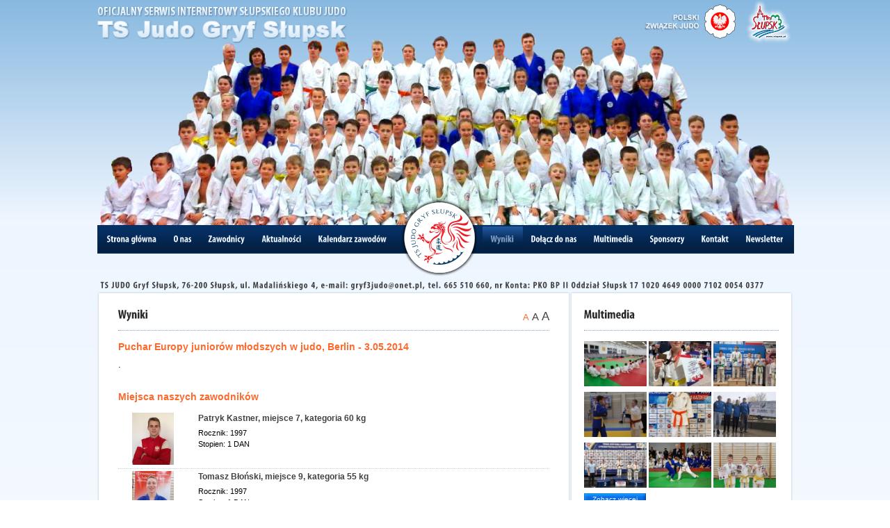

--- FILE ---
content_type: text/html; charset=UTF-8
request_url: http://judo.slupsk.eu/wyniki/szczegoly/a,127,puchar-europy-juniorow-mlodszych-w-judo.html
body_size: 3331
content:
<!DOCTYPE html PUBLIC "-//W3C//DTD XHTML 1.0 Transitional//EN" "http://www.w3.org/TR/xhtml1/DTD/xhtml1-transitional.dtd">
<html xmlns="http://www.w3.org/1999/xhtml" xml:lang="pl" lang="pl">
  <head>
    <base href="http://judo.slupsk.eu" />

    <meta http-equiv="Content-Type" content="text/html; charset=UTF-8" />
    <title>Wyniki naszych zawodników - Towarzystwo Sportowe JUDO Gryf Słupsk</title>

    <meta name="description" content="Strona judo" />
    <meta name="keywords" content="judo" />

<script type="text/javascript" src="http://judo.slupsk.eu/res/js/mootools-core-1.4.1-full-nocompat-yc.js"></script><script type="text/javascript" src="http://judo.slupsk.eu/res/js/mootools-more-1.4.0.1.js"></script><script type="text/javascript" src="http://judo.slupsk.eu/res/js/cerabox.min.js"></script><script type="text/javascript" src="http://judo.slupsk.eu/res/js/scripts.js"></script><script type="text/javascript" src="http://judo.slupsk.eu/res/js/swfobject.js"></script><script type="text/javascript" src="http://judo.slupsk.eu/res/js/text.js"></script><script type="text/javascript" src="http://judo.slupsk.eu/res/js/cufon.js"></script><script type="text/javascript" src="http://judo.slupsk.eu/res/js/Myriad_Pro_700.font.js"></script><link rel="stylesheet" type="text/css" href="http://judo.slupsk.eu/res/css/style.css?m=2" media="screen" /><link rel="stylesheet" type="text/css" href="http://judo.slupsk.eu/res/css/cerabox.css?m=2" media="screen" />
<!--[if lt IE 8]>
    <link rel="stylesheet" type="text/css" href="/res/css/style_ie.css" media="screen" />
<![endif]-->

</head>
<body class="top2014">
  <div id="background_sky">

  </div>

  <div id="container">
        <span id="sekcja"><a href="."><img src="res/gfx/v2_sekcja.png" alt=""/></a></span>
    <span id="logo_pzj"><a href="http://new.pzjudo.pl/"><img src="res/gfx/v2_logo_pzj.png" alt=""/></a></span>
    <span id="logo_slupsk"><a href="http://www.slupsk.pl/"><img src="res/gfx/v2_logo_slupsk.png" alt=""/></a></span>
        <div id="menu_top">
      <ul>
  <li   >
    <a href="/" class="text">
      <span class="anim">Strona główna</span>
      <span class="sub_anim">Strona główna</span>
    </a>
</li>
  <li  >
    <a href="/o_nas/" class="text">
      <span class="anim">O nas</span>
      <span class="sub_anim">O nas</span>
    </a>
  </li>
  <li  >
    <a href="/zawodnicy/" class="text">
      <span class="anim">Zawodnicy</span>
      <span class="sub_anim">Zawodnicy</span></a>
  </li>
  <li  >
    <a href="/aktualnosci/" class="text">
      <span class="anim">Aktualności</span>
      <span class="sub_anim">Aktualności</span></a>
  </li>
  <li  >
    <a href="/kalendarz/" class="text">
          <span class="anim">Kalendarz zawodów</span>
      <span class="sub_anim">Kalendarz zawodów</span></a>
  </li>
    <li>
    <a class="logo" href="/"><img src="res/gfx/v2_logo.png" alt=""/></a>
  </li>
    <li  class="selected"  >
    <a href="/wyniki/" class="text">
      <span class="anim">Wyniki</span>
      <span class="sub_anim">Wyniki</span></a>
  </li>
  <li  >
    <a href="/dolacz/" class="text">
    <span class="anim">Dołącz do nas</span>
      <span class="sub_anim">Dołącz do nas</span></a>
  </li>
  <li  >
    <a href="/multimedia/" class="text">
    <span class="anim">Multimedia</span>
      <span class="sub_anim">Multimedia</span></a>
  </li>
  <li  >
    <a href="/sponsorzy/" class="text">
    <span class="anim">Sponsorzy</span>
      <span class="sub_anim">Sponsorzy</span></a>
  </li>
  <li  >
    <a href="/kontakt/" class="text">
    <span class="anim">Kontakt</span>
      <span class="sub_anim">Kontakt</span></a>
  </li>
  <li  >
    <a href="/newsletter/" class="text">
    <span class="anim">Newsletter</span>
      <span class="sub_anim">Newsletter</span></a>
  </li>
</ul>
    </div>

    <div id="content">
      <div id="account"> TS JUDO Gryf Słupsk, 76-200 Słupsk, ul. Madalińskiego 4, e-mail: gryf3judo@onet.pl, tel. 665 510 660, nr Konta: PKO BP II Oddział Słupsk 17 1020 4649 0000 7102 0054 0377</div>
      <div id="pasek_top"></div>
<div id="content_box">
<div class="left">
    
<div class="article header">
          <h1 style="float:left">Wyniki</h1>
<div id="togglers" style="text-align:right; padding-top:15px;">
              <a href="#" class="small" title="Normalna">A</a> 
              <a href="#" class="medium" title="Średnia">A</a>
              <a href="#" class="big" title="Największa">A</a>
              </div>
<div style="clear:both"></div>  </div>
  <div id="event">
    <span class="result_city">Puchar Europy juniorów młodszych w judo, Berlin&nbsp;-&nbsp;3.05.2014</span>
    <div class="res_img">
      <div class="desc">
        <div id="textToResize">
          .
        </div>
      </div>
                        <div class="gallery_header players">Miejsca naszych zawodników</div>
            <ul id="member_list">
      <li id="_19">
      <a href="/zawodnicy/informacje/a,19,patryk-kastner.html">
        <span class="player_image">
                      <img src="/thumbs/news_players/20201006_123555.png" alt="" />
                  </span>
          <span class="member_title">
            Patryk Kastner, miejsce 7,  kategoria 60 kg           </span></a>
          Rocznik: 1997<br/>
          Stopien: 1 DAN<br/>
                    <div style="clear:both"></div>
    </li>
      <li id="_17">
      <a href="/zawodnicy/informacje/a,17,tomasz-blonski.html">
        <span class="player_image">
                      <img src="/thumbs/news_players/20170116_213351.jpg" alt="" />
                  </span>
          <span class="member_title">
            Tomasz Błoński, miejsce 9,  kategoria 55 kg           </span></a>
          Rocznik: 1997<br/>
          Stopien: 1 DAN<br/>
                    <div style="clear:both"></div>
    </li>
  </ul>

  <script type="text/javascript">
                var myAccord = new Fx.Accordion($$('a.trigger'), $$('div.text'),{
                display: -1,
                alwaysHide: true,
                    onActive:function(toggler){
                      toggler.set('html','Zwiń');
                    },
                    onBackground:function(toggler){
                      toggler.set('html','Rozwiń');
                    }
                });
        window.addEvent('domready', function() {
            $$('#member_list a.ceraBox').cerabox({
                animation: 'ease',
                loaderAtItem: true,
                //titleFormat: 'Obrazek {number} / {total} - {title}',
                fixedPosition: true
            });
        });
  </script>
            
    </div>
    <script type="text/javascript">
          new TextResizer('textToResize');
    </script>
    <div style="clear:both"></div> 
  </div>
  <div class="back_btn"><a href="/wyniki/" class="button">Do listy wyników</a></div>         

</div>
<div class="right">
    

<div class="article header">
<h1>Multimedia</h1>
</div>
<div id="multimedia_right">
<div class="image">
          <a href="/multimedia/galeria/a,791,mikolajkowy-turniej-sumo.html">
                  <img src="/thumbs/right_news/20251215_191926.jpg" alt="" />
</a>
</div>
<div class="image">
          <a href="/multimedia/galeria/a,790,to-my-gdanskie-lwy.html">
                  <img src="/thumbs/right_news/20251130_223406.jpg" alt="" />
</a>
</div>
<div class="image">
          <a href="/multimedia/galeria/a,789,34-turniej-judo-im-antoniego-reitera.html">
                  <img src="/thumbs/right_news/20251126_212441.jpg" alt="" />
</a>
</div>
<div class="image">
          <a href="/multimedia/galeria/a,788,turniej-mlodych-judokow-w-holdzie-dla-niepodleglej.html">
                  <img src="/thumbs/right_news/20251117_210144.jpg" alt="" />
</a>
</div>
<div class="image">
          <a href="/multimedia/galeria/a,787,memorial-jigoro-kano.html">
                  <img src="/thumbs/right_news/20251114_213839.jpg" alt="" />
</a>
</div>
<div class="image">
          <a href="/multimedia/galeria/a,786,mistrzostwa-polski-mlodzikow-w-lublinie.html">
                  <img src="/thumbs/right_news/20251027_204532.jpg" alt="" />
</a>
</div>
<div class="image">
          <a href="/multimedia/galeria/a,785,turniej-dzieci-i-mlodzikow-o-puchar-prezydenta-miasta-wloclawka.html">
                  <img src="/thumbs/right_news/20251021_124906.jpg" alt="" />
</a>
</div>
<div class="image">
          <a href="/multimedia/galeria/a,784,miedzynarodowy-turniej-pomerania-judo-cup.html">
                  <img src="/thumbs/right_news/20251008_124859.jpg" alt="" />
</a>
</div>
<div class="image">
          <a href="/multimedia/galeria/a,783,xv-zukovia-judo-cup.html">
                  <img src="/thumbs/right_news/20250930_150613.jpg" alt="" />
</a>
</div>
</div>
<div style="clear:both"></div>
<a class="button" href="/multimedia">Zobacz więcej</a>

</div>
<div style="clear:both"></div>
</div>
<div id="pasek_bottom"></div>
    </div>
    <div id="footer">
      <div id="sponsors">
  <ul>
    <li class="partners">Nasi partnerzy:</li>
          <li><a href="http://www.slupsk.pl"><img src="/thumbs/sponsorzy/20180124_222434.png" alt="" /></a></li>
          <li><a href=""><img src="/thumbs/sponsorzy/20240701_110724.jpg" alt="" /></a></li>
          <li><a href="http://urzad.pomorskie.eu/pl"><img src="/thumbs/sponsorzy/20180124_222621.png" alt="" /></a></li>
          <li><a href="http://www.sosir.slupsk.pl/pl"><img src="/thumbs/sponsorzy/20180124_224259.jpg" alt="" /></a></li>
          <li><a href="http://rwscetus.com/"><img src="/thumbs/sponsorzy/20180124_222744.png" alt="" /></a></li>
          <li><a href="http://www.seritext.com.pl/"><img src="/thumbs/sponsorzy/20180124_221949.jpg" alt="" /></a></li>
          <li><a href="http://www.turystycznapolska.pl"><img src="/thumbs/sponsorzy/20180124_223055.jpg" alt="" /></a></li>
          <li><a href="http://www.radio.koszalin.pl/"><img src="/thumbs/sponsorzy/20180124_223209.jpg" alt="" /></a></li>
          <li><a href="http://www.dolinacharlotty.pl"><img src="/thumbs/sponsorzy/20180124_223315.png" alt="" /></a></li>
          <li><a href=""><img src="/thumbs/sponsorzy/20240410_222631.png" alt="" /></a></li>
          <li><a href="http://www.powiat.slupsk.pl"><img src="/thumbs/sponsorzy/20180124_223443.jpg" alt="" /></a></li>
          <li><a href="http://www.kobylnica.pl"><img src="/thumbs/sponsorzy/20180124_223643.png" alt="" /></a></li>
          <li><a href="http://www.GP24.pl"><img src="/thumbs/sponsorzy/20180124_223854.jpg" alt="" /></a></li>
          <li><a href="http://www.kanal6.pl"><img src="/thumbs/sponsorzy/20180124_224015.jpg" alt="" /></a></li>
          <li><a href="http://www.inventor.com.pl/"><img src="/thumbs/sponsorzy/20131015_112135.gif" alt="" /></a></li>
          <li><a href="http://www.kodokan.org/"><img src="/thumbs/sponsorzy/20220630_204458.jpg" alt="" /></a></li>
          <li><a href="http://ecslupsk.pl"><img src="/thumbs/sponsorzy/20180124_224629.jpg" alt="" /></a></li>
          <li><a href="http://www.pnwm.org/"><img src="/thumbs/sponsorzy/20180124_224834.png" alt="" /></a></li>
          <li><a href="http://www.lososustka.com.pl/"><img src="/thumbs/sponsorzy/20180410_011319.jpg" alt="" /></a></li>
          <li><a href=""><img src="/thumbs/sponsorzy/20240410_222343.png" alt="" /></a></li>
      </ul>
  <div style="clear:both"></div>
</div>
      <div id="belt">
        <div id="copy">Copyright &copy; 2011 Sekcja Judo Klubu TS JUDO Gryf Słupsk</div>
      </div>
      <div id="menu_bottom">
        <ul>
  <li  ><a href="/">Strona główna</a>&nbsp;|&nbsp;</li>
  <li  ><a href="/o_nas/">O nas</a>&nbsp;|&nbsp;</li>
  <li  ><a href="/zawodnicy/">Zawodnicy</a>&nbsp;|&nbsp;</li>
  <li  ><a href="/aktualnosci/">Aktualności</a>&nbsp;|&nbsp;</li>
  <li  ><a href="/kalendarz/">Kalendarz zawodów</a>&nbsp;|&nbsp;</li>
     <li  class="selected"  ><a href="/wyniki/">Wyniki</a>&nbsp;|&nbsp;</li>
  <li  ><a href="/dolacz/">Dołącz do nas</a>&nbsp;|&nbsp;</li>
  <li  ><a href="/multimedia/">Multimedia</a>&nbsp;|&nbsp;</li>
  <li  ><a href="/sponsorzy/">Sponsorzy</a>&nbsp;|&nbsp;</li>
  <li  ><a href="/kontakt/">Kontakt</a>&nbsp;|&nbsp;</li>
  <li  ><a href="/newsletter/">Newsletter</a></li>
</ul>
      </div>    
    </div>  
  </div>
  
    <script type="text/javascript">
Cufon.replace('div#menu_top');    
Cufon.replace('div#sponsors li.partners');
Cufon.replace('div#account');
Cufon.replace('h1');
Cufon.replace('h3');
Cufon.now();
    </script>
  

<script type="text/javascript">
  var _gaq = _gaq || [];
  _gaq.push(['_setAccount', 'UA-27344312-1']);
  _gaq.push(['_trackPageview']);
  (function() {
    var ga = document.createElement('script'); ga.type = 'text/javascript'; ga.async = true;
    ga.src = ('https:' == document.location.protocol ? 'https://ssl' : 'http://www') + '.google-analytics.com/ga.js';
    var s = document.getElementsByTagName('script')[0]; s.parentNode.insertBefore(ga, s);
  })();
</script>
</body>
</html>


--- FILE ---
content_type: application/javascript
request_url: http://judo.slupsk.eu/res/js/cerabox.min.js
body_size: 6216
content:
/**
 * @package		CeraBox
 *
 * @author 		Sven
 * @since 		13-01-2011
 * @version 	1.3.3
 *
 * This package requires
 * - MooTools 1.4 >
 * - MooTools More Assets
 *
 * @license The MIT License
 *
 * Copyright (c) 2011-2012 Ceramedia, <http://ceramedia.net/>
 *
 * Permission is hereby granted, free of charge, to any person obtaining a copy
 * of this software and associated documentation files (the "Software"), to deal
 * in the Software without restriction, including without limitation the rights
 * to use, copy, modify, merge, publish, distribute, sublicense, and/or sell
 * copies of the Software, and to permit persons to whom the Software is
 * furnished to do so, subject to the following conditions:
 *
 * The above copyright notice and this permission notice shall be included in
 * all copies or substantial portions of the Software.
 *
 * THE SOFTWARE IS PROVIDED "AS IS", WITHOUT WARRANTY OF ANY KIND, EXPRESS OR
 * IMPLIED, INCLUDING BUT NOT LIMITED TO THE WARRANTIES OF MERCHANTABILITY,
 * FITNESS FOR A PARTICULAR PURPOSE AND NONINFRINGEMENT. IN NO EVENT SHALL THE
 * AUTHORS OR COPYRIGHT HOLDERS BE LIABLE FOR ANY CLAIM, DAMAGES OR OTHER
 * LIABILITY, WHETHER IN AN ACTION OF CONTRACT, TORT OR OTHERWISE, ARISING FROM,
 * OUT OF OR IN CONNECTION WITH THE SOFTWARE OR THE USE OR OTHER DEALINGS IN
 * THE SOFTWARE.
 */
var CeraBox=CeraBox||new Class({version:"1.3.3",Implements:[Options],boxWindow:null,collection:[],currentItem:0,options:{ajax:null,group:true,width:null,height:null,displayTitle:true,fullSize:false,displayOverlay:true,clickToClose:false,loaderAtItem:false,animation:"fade",errorLoadingMessage:"The requested content cannot be loaded or might not be supported. Please try again later.",titleFormat:"Item {number} / {total} {title}",addContentProtectionLayer:false,mobileView:Browser.Platform.ios||Browser.Platform.android||Browser.Platform.webos,fixedPosition:false,clickToCloseOverlay:true,events:{onOpen:function(a,b){},onChange:function(a,b){},onClose:function(a,b){},onAnimationEnd:function(a,b){}}},initialize:function(b,a){this.boxWindow=CeraBoxWindow;b=$$(b);if(a&&typeOf(a.group)!="null"&&a.group===false&&b.length>1){b.each(function(c){c.store("cerabox",new CeraBox(c,a))})}this.setOptions(a);b.each(function(e,c){this.collection[c]=e;var d=e.dataset?(typeOf(e.dataset.type)=="string"&&e.dataset.type.trim()!=""?e.dataset.type.trim():null):(e.get("data-type")&&e.get("data-type").trim()!=""?e.get("data-type").trim():null);if((null!==this.options.ajax&&d===null)||d=="ajax"){e.addEvent("click",function(f){if(this._itemClick(f)){this.currentItem=c;this.showAjax();return true}return false}.bind(this))}else{if((e.get("href").test(/^#/i)&&d===null)||d=="inline"){e.addEvent("click",function(f){if(this._itemClick(f)){this.currentItem=c;this.showInline();return true}return false}.bind(this))}else{if((e.get("href").test(/\.(jpg|jpeg|png|gif|bmp)(.*)?$/i)&&d===null)||d=="image"){e.addEvent("click",function(f){if(this._itemClick(f)){this.currentItem=c;this.showImage();return true}return false}.bind(this))}else{if((e.get("href").test(/\.(swf)(.*)?$/i)&&d===null)||d=="swf"){e.addEvent("click",function(f){if(this._itemClick(f)){this.currentItem=c;this.showSwf();return true}return false}.bind(this))}else{if(d!==null&&d!="iframe"){throw"Unknown type in dataset: "+d}e.addEvent("click",function(f){if(this._itemClick(f)){this.currentItem=c;this.showIframe();return true}return false}.bind(this))}}}}}.bind(this))},showAjax:function(){var ceraBox=this,currentItem=ceraBox.collection[ceraBox.currentItem],requestEr=new Request.HTML({url:currentItem.get("href"),method:ceraBox.options.ajax.method?ceraBox.options.ajax.method:"post",data:ceraBox.options.ajax.data?ceraBox.options.ajax.data:"",evalScripts:ceraBox.options.ajax.evalScripts?ceraBox.options.ajax.evalScripts:false,onSuccess:function(responseTree,responseElements,responseHTML,responseJavaScript){if(false===ceraBox.boxWindow.getBusy()){return}var assets=[];Array.each(responseElements,function(ele){if(ele.get("tag")=="img"&&ele.get("src")){assets.append([ele.get("src")])}});var assetsLoaded=function(){var ajaxEle=ceraBox.boxWindow.preLoadElement(responseTree);ajaxEle.setStyle("width",ceraBox.options.width?ceraBox.options.width:ajaxEle.getScrollSize().x+"px");ajaxEle.setStyle("height",ceraBox.options.height?ceraBox.options.height:ajaxEle.getScrollSize().y+"px");var dimension=ceraBox.boxWindow.getSizeElement(ajaxEle);ajaxEle=ajaxEle.get("html");ceraBox.boxWindow.onLoad(dimension.width,dimension.height).addEvent("complete",function(){this.removeEvents("complete");if(false===ceraBox.boxWindow.getBusy()){return}if(false!==ceraBox.options.displayTitle){ceraBox.boxWindow.displayTitle((currentItem.get("title")?currentItem.get("title"):""),ceraBox.currentItem+1,ceraBox.collection.length)}ceraBox.boxWindow.setContent(new Element("div",{html:ajaxEle})).openWindow();(function(){eval(responseJavaScript)}).call(ceraBox)})};if(assets.length){Asset.images(assets,{onComplete:assetsLoaded})}else{assetsLoaded()}},onerror:ceraBox._timedOut.bind(ceraBox),onTimeout:ceraBox._timedOut.bind(ceraBox),onFailure:ceraBox._timedOut.bind(ceraBox),onException:ceraBox._timedOut.bind(ceraBox)}).send()},showInline:function(){var c=this,b=c.collection[c.currentItem],e=(b.get("href").test(/^#\$/i)&&typeOf(window[b.get("href").replace(/^#\$/i,"")])!="null")?((typeOf(window[b.get("href").replace(/^#\$/i,"")])!="element")?new Element("div",{html:window[b.get("href").replace(/^#\$/i,"")]}):window[b.get("href").replace(/^#\$/i,"")]):(document.id(document.body).getElement(b.get("href"))?document.id(document.body).getElement(b.get("href")).clone():null);if(null!==e){var d=[];Array.each(e.getElements("img"),function(f){if(f.get("src")){d.append([f.get("src")])}});var a=function(){var f=c.boxWindow.preLoadElement(e.clone());f.setStyle("width",c.options.width?c.options.width:f.getScrollSize().x+"px");f.setStyle("height",c.options.height?c.options.height:f.getSize().y+"px");var g=c.boxWindow.getSizeElement(f);c.boxWindow.onLoad(g.width,g.height).addEvent("complete",function(){this.removeEvents("complete");if(false===c.boxWindow.getBusy()){return}if(false!==c.options.displayTitle){c.boxWindow.displayTitle((b.get("title")?b.get("title"):""),c.currentItem+1,c.collection.length)}c.boxWindow.setContent(e).openWindow()})};if(d.length){Asset.images(d,{onComplete:a})}else{a()}}else{c._timedOut()}},showImage:function(){var b=this,a=b.collection[b.currentItem],c=new Asset.image(a.get("href"),{"class":"image",onload:function(){if(false===b.boxWindow.getBusy()){return}this.set("width",b.options.width?b.options.width:this.get("width"));this.set("height",b.options.height?b.options.height:this.get("height"));var d=b.boxWindow.getSizeElement(this);b.boxWindow.onLoad(d.width,d.height).addEvent("complete",function(){this.removeEvents("complete");if(false===b.boxWindow.getBusy()){return}if(false!==b.options.displayTitle){b.boxWindow.displayTitle((a.get("title")?a.get("title"):""),b.currentItem+1,b.collection.length)}b.boxWindow.setContent(c).openWindow()})},onerror:b._timedOut.bind(b)})},showSwf:function(){if(Browser.Plugins.Flash.version==0){this._timedOut();return}var c=this,b=c.collection[c.currentItem],d={width:c.options.width?c.options.width:500,height:c.options.height?c.options.height:400},a=new Swiff(b.get("href"),{width:d.width,height:d.height,params:{wMode:"opaque"}});c.boxWindow.onLoad(d.width,d.height).addEvent("complete",function(){this.removeEvents("complete");if(false===c.boxWindow.getBusy()){return}if(false!==c.options.displayTitle){c.boxWindow.displayTitle((b.get("title")?b.get("title"):""),c.currentItem+1,c.collection.length)}c.boxWindow.setContent(a).openWindow()})},showIframe:function(){this.boxWindow.setTimeOuter(this._timedOut.delay(10000,this));var c=this,b=c.collection[c.currentItem],a=new IFrame({src:b.get("href"),"class":"iframe",styles:{width:1,height:1,border:"0px"},events:{load:function(){if(false===c.boxWindow.getBusy()&&!c.boxWindow.getWindowOpen()){return}this.setStyles({width:c.options.width?c.options.width:"1px",height:c.options.height?c.options.height:"1px",border:0});var d=c.boxWindow.getSizeElement(this);c.boxWindow.onLoad(d.width,d.height).addEvent("complete",function(){this.removeEvents("complete");if(false===c.boxWindow.getBusy()&&!c.boxWindow.getWindowOpen()){return}c.boxWindow.openWindow()})}}});a.set("border",0);a.set("frameborder",0);this.boxWindow.setContent(a)},_timedOut:function(){var b=this,a=new Element("span",{"class":"cerabox-error",html:b.options.errorLoadingMessage});var d=b.boxWindow.preLoadElement(a.clone());d.setStyles({width:"270px",height:d.getSize().y+"px"});if(this.options.mobileView){a.setStyles({position:"absolute",top:"50%","margin-top":-Math.round(d.getSize().y/2)+"px"})}var c=b.boxWindow.getSizeElement(d,true);b.boxWindow.onLoad(c.width,c.height).addEvent("complete",function(){this.removeEvents("complete");if(false===b.boxWindow.getBusy()){return}b.boxWindow.hideTitle();b.boxWindow.setContent(a).openWindow()})},_itemClick:function(a){if(a){a.preventDefault()}if(this.boxWindow.getBusy()){return false}this.boxWindow.loading(this);return true},_log:function(a,c){try{console.log(a)}catch(b){if(c){alert(a)}}}});var CeraBoxWindow=(function(j){var x=false,z=false,C=null,u=null,l=false,k=null,A={x:0,y:0},t=null,E={x:null,y:null},q={x:null,y:null},w={x:0,y:0},p=null;var e=new Class({initialize:function(){j.addEvent("domready",function(){m();this.updateWindow();document.id("cerabox-loading").addEvent("click",function(F){F.stop();this.close(true)}.bind(this));document.addEvent("keyup",function(F){if(F.key=="esc"){this.close()}if(F.target.get("tag")=="input"||F.target.get("tag")=="select"||F.target.get("tag")=="textarea"){return}if(F.key=="left"){p.getElement(".cerabox-left").fireEvent("click",F)}if(F.key=="right"){p.getElement(".cerabox-right").fireEvent("click",F)}}.bind(this));p.addEvent("touchstart",c);p.addEvent("touchmove",s);p.addEvent("touchend",h);p.addEvent("touchcancel",i);document.id("cerabox-loading").addEvent("touchmove",function(F){F.stop()})}.bind(this));j.addEvent("resize",this.updateWindow.bind(this));j.addEvent("scroll",this.updateWindow.bind(this,"scroll"));j.addEvent("orientationchange",this.updateWindow.bind(this))},updateWindow:function(F){this.setViewport();if(!l||null===k||x||(F=="scroll"&&!k.options.mobileView)){return}x=true;if(false!==k.options.displayOverlay||k.options.mobileView){f()}r().addEvent("complete",function(){this.removeEvents("complete");o();x=false})},close:function(F){if((x&&!F)||z||!k){return}x=!F;clearInterval(u);clearInterval(C);clearInterval(t);document.id("cerabox-loading").setStyle("display","none");if(k.options.mobileView){document.id("cerabox-background").setStyles({display:"none",width:0,height:0,opacity:0});p.setStyles({display:"none"});p.getElement(".cerabox-content").empty().setStyle("opacity",0);p.getElement(".cerabox-left").removeEvents("click").setStyle("display","none");p.getElement(".cerabox-right").removeEvents("click").setStyle("display","none");this.hideTitle();if(l){k.options.events.onClose.call(k,k.collection[k.currentItem],k.collection)}k=null;l=false;x=false}else{p.set("tween",{duration:50}).tween("opacity",0).get("tween").addEvent("complete",function(){this.removeEvents("complete");document.id("cerabox-background").set("tween",{duration:50,link:"chain"}).tween("opacity",0).tween("display","none").get("tween").addEvent("chainComplete",function(){this.removeEvents("chainComplete");p.setStyles({display:"none"});p.getElement(".cerabox-content").empty().setStyle("opacity",0);p.getElement(".cerabox-left").removeEvents("click").setStyle("display","none");p.getElement(".cerabox-right").removeEvents("click").setStyle("display","none");b.hideTitle();if(l){k.options.events.onClose.call(k,k.collection[k.currentItem],k.collection)}k=null;l=false;x=false})})}},setContent:function(F){p.getElement(".cerabox-content").empty().adopt(F);return this},loading:function(F){if(!instanceOf(F,CeraBox)){throw"Instance should be an instance of CeraBox"}this.setViewport();k=F;x=true;p.getElement(".cerabox-content-protection").setStyle("display","none");if(true===k.options.addContentProtectionLayer){p.getElement(".cerabox-content-protection").setStyle("display","block")}p.setStyle("cursor","auto").removeEvents("click");if(true===k.options.clickToClose){p.setStyle("cursor","pointer").addEvent("click",function(G){G.stop();this.close()}.bind(this))}clearInterval(u);clearInterval(C);document.id("cerabox-loading").setStyle("display","none");C=a.delay(200);p.removeClass("mobile");if(k.options.mobileView){p.addClass("mobile")}return this},preLoadElement:function(F){p.setStyle("display","block");return p.getElement("#cerabox-ajaxPreLoader").empty().adopt(F)},onLoad:function(G,F){z=true;clearInterval(u);clearInterval(C);if(false!==k.options.displayOverlay||k.options.mobileView){f()}p.getElement("#cerabox-ajaxPreLoader").empty().setStyles({width:"auto",height:"auto"});A={x:G,y:F};return p.getElement(".cerabox-content").set("tween",{duration:k.options.mobileView?0:300}).tween("opacity",(l&&p.getElement(".cerabox-content iframe")?1:0)).get("tween")},openWindow:function(H,F){document.id("cerabox-loading").setStyle("display","none");H=A.x=H||A.x;F=A.y=F||A.y;var G=k.collection[k.currentItem];o();if(l){r(H,F);if(k.options.mobileView){p.getElement(".cerabox-content").setStyle("opacity",1);z=false;x=false;d();k.options.events.onChange.call(k,G,k.collection)}else{p.getElement(".cerabox-content").set("tween",{duration:p.getElement(".cerabox-content iframe")?0:200}).tween("opacity",1).get("tween").addEvent("complete",function(){this.removeEvents("complete");z=false;x=false;d();k.options.events.onChange.call(k,G,k.collection)})}return}if(!k.options.mobileView){p.getElement(".cerabox-content").setStyle("opacity",1)}k.options.events.onOpen.call(k,G,k.collection);r(H,F).addEvent("complete",function(){this.removeEvents("complete");if(k.options.mobileView){p.getElement(".cerabox-content").setStyle("opacity",1)}z=false;x=false;d();k.options.events.onAnimationEnd.call(k,G,k.collection)});G.blur();l=true},displayTitle:function(H,G,F){if(F>1){H=k.options.titleFormat.substitute({number:G,total:F,title:H})}if(H){p.getElement(".cerabox-title span").setStyle("display","block").set("text",H)}else{p.getElement(".cerabox-title span").setStyle("display","block")}return this},hideTitle:function(){p.getElement(".cerabox-title span").setStyle("display","none");return this},setViewport:function(){w={x:(j.innerWidth?j.innerWidth:j.getSize().x),y:(j.innerHeight?j.innerHeight:j.getSize().y)};return this},getViewport:function(){return w},getCurrentInstance:function(){return k},getBusy:function(){return x},getWindowOpen:function(){return l},setTimeOuter:function(F){u=F;return this},getSizeElement:function(G,H){var F=0,K=0;if(G.get("tag")=="iframe"){p.setStyle("display","block");try{F=(G.get("width")?n(G.get("width"),"x"):(G.getStyle("width").toInt()>1?n(G.getStyle("width"),"x"):(G.contentWindow.document.getScrollSize().x?G.contentWindow.document.getScrollSize().x:w.x*0.75)))}catch(J){F=w.x*0.75}try{K=(G.get("height")?n(G.get("height"),"y"):(G.getStyle("height").toInt()>1?n(G.getStyle("height"),"y"):(G.contentWindow.document.getScrollSize().y?G.contentWindow.document.getScrollSize().y:w.y*0.75)))}catch(J){K=w.y*0.75}if(Browser.ie){K=K+20}if(!H&&false===k.options.fullSize){if((w.y-100)<K){F=F+(Browser.Platform.mac?15:17)}return{width:(w.x-50)<F?(w.x-50):F,height:(w.y-100)<K?(w.y-100):K}}else{return{width:F,height:K}}}F=(G.get("width")?n(G.get("width"),"x"):(G.getStyle("width")&&G.getStyle("width")!="auto"?n(G.getStyle("width"),"x"):w.x-50));K=(G.get("height")?n(G.get("height"),"y"):(G.getStyle("height")&&G.getStyle("height")!="auto"?n(G.getStyle("height"),"y"):w.y-100));if(!H&&false===k.options.fullSize){var I=Math.min(Math.min(w.x-50,F)/F,Math.min(w.y-100,K)/K);return{width:Math.round(I*F),height:Math.round(I*K)}}else{return{width:F,height:K}}}}),b=new e();function d(){p.getElement(".cerabox-left").removeEvents("click").setStyle("display","none");p.getElement(".cerabox-right").removeEvents("click").setStyle("display","none");if(k.collection[k.currentItem-1]){p.getElement(".cerabox-left").setStyle("display","block").addEvent("click",function(F){F.stopPropagation();if(!x){this.setStyle("display","none").removeEvents("click");k.collection[k.currentItem-1].fireEvent("click",F)}})}if(k.collection[k.currentItem+1]){p.getElement(".cerabox-right").setStyle("display","block").addEvent("click",function(F){F.stopPropagation();if(!x){this.setStyle("display","none").removeEvents("click");k.collection[k.currentItem+1].fireEvent("click",F)}})}}function r(G,O){G=G||A.x;O=O||A.y;if(!k.options.displayTitle||p.getElement(".cerabox-content iframe")){b.hideTitle()}if(k.options.mobileView){document.id(document.body).setStyle("overflow","hidden");var L=Math.abs(j.orientation)==90,F=L?screen.height:screen.width,K,M,J,I;if(p.getElement(".cerabox-content iframe")){K=w.x,M=w.y,J=(M<(O*K/G)?M/O:K/G),I=1;p.getElements(".cerabox-close, .cerabox-left, .cerabox-right, .cerabox-title").setStyles({"-webkit-transform":"scale("+(w.x/F)+")",transform:"scale("+(w.x/F)+")"})}else{if(!p.getElement(".cerabox-content img")){G=Math.round(w.x*(F/w.x));O=Math.round(w.y*(F/w.x))}K=Math.round(w.x*(F/w.x)),M=Math.round(w.y*(F/w.x)),J=(M<(O*K/G)?M/O:K/G),I=(w.x/F);p.getElements(".cerabox-close, .cerabox-left, .cerabox-right, .cerabox-title").setStyles({"-webkit-transform":"scale(1)",transform:"scale(1)"})}p.setStyles({position:"absolute",display:"block",width:K+"px",height:M+"px",opacity:1,left:document.id(document.body).getScroll().x,right:0,top:document.id(document.body).getScroll().y,bottom:0,margin:0,"-webkit-transform":"scale("+(I)+")",transform:"scale("+(I)+")"});p.getElement(".cerabox-content").setStyles({width:Math.round(G*J),height:Math.round(O*J),left:((K-Math.round(G*J))/2),top:((M-Math.round(O*J))/2)});if(p.getElement(".cerabox-content iframe")){p.getElement(".cerabox-content iframe").setStyles({width:Math.round(G*J),height:Math.round(O*J)})}return p.set("tween",{duration:0}).tween("opacity",1).get("tween")}else{if(p.getElement(".cerabox-content iframe")){p.getElement(".cerabox-content iframe").setStyles({width:G,height:O})}var H={display:"block",width:G,height:O,opacity:1,"-webkit-transform":"scale(1)",transform:"scale(1)"};p.setStyles({position:(k.options.fixedPosition?"fixed":"absolute"),top:Math.round((w.y/2))+"px",left:Math.round((w.x/2))+"px",right:"auto",bottom:"auto"});if(w.x>G+60){H["margin-left"]=Math.round((-G/2)+(!k.options.fixedPosition?document.id(document.body).getScroll().x:0))+"px"}else{H["margin-left"]=Math.round(((w.x/2)-G-40)+(!k.options.fixedPosition?document.id(document.body).getScroll().x:0))+"px"}if(w.y>O+40){H["margin-top"]=Math.round((-O/2)+(!k.options.fixedPosition?document.id(document.body).getScroll().y:0))+"px"}else{H["margin-top"]=Math.round((-w.y/2+20)+(!k.options.fixedPosition?document.id(document.body).getScroll().y:0))+"px"}p.getElement(".cerabox-content").setStyles({width:"100%",height:"100%",left:0,top:0});if(!l){switch(k.options.animation){case"ease":var N=k.collection[k.currentItem];Object.append(H,{top:p.getStyle("top"),left:p.getStyle("left")});return p.setStyles({display:"block",left:(N.getPosition().x-(k.options.fixedPosition?document.id(document.body).getScroll().x:0))+"px",top:(N.getPosition().y-(k.options.fixedPosition?document.id(document.body).getScroll().y:0))+"px",width:N.getSize().x+"px",height:N.getSize().y+"px",margin:0,opacity:0}).set("morph",{duration:200}).morph(H).get("morph");break;case"fade":default:Object.append(H,{opacity:0});return p.setStyles(H).set("tween",{duration:200}).tween("opacity",1).get("tween");break}}else{return p.set("morph",{duration:150}).morph(H).get("morph")}}}function f(){var F={display:"block",opacity:k.options.mobileView?1:0.5,top:0,left:0,height:"100%",width:"100%",position:"fixed"};if(k.options.mobileView){Object.merge(F,{top:0,left:0,width:(document.id(document.body).getScrollSize().x)+"px",height:(document.id(document.body).getScrollSize().y)+"px",position:"absolute"})}document.id("cerabox-background").setStyles(F)}function a(){var G={position:"fixed",display:"block",top:"50%",left:"50%","margin-top":"-20px","margin-left":"-20px","-webkit-transform":"scale(1)",transform:"scale(1)"};if(true===k.options.loaderAtItem&&!l){var F=k.collection[k.currentItem];Object.append(G,{position:"absolute",top:Math.round(((F.getSize().y/2)-(document.id("cerabox-loading").getStyle("height").toInt()/2))+F.getPosition().y)+"px",left:Math.round(((F.getSize().x/2)-(document.id("cerabox-loading").getStyle("width").toInt()/2))+F.getPosition().x)+"px","margin-top":0,"margin-left":0})}else{if(k.options.mobileView){var I=Math.abs(j.orientation)==90,H=I?screen.height:screen.width;Object.append(G,{position:"absolute",top:Math.round(((w.y/2)-(document.id("cerabox-loading").getStyle("height").toInt()/2))+document.id(document.body).getScroll().y)+"px",left:Math.round(((w.x/2)-(document.id("cerabox-loading").getStyle("width").toInt()/2))+document.id(document.body).getScroll().x)+"px","margin-top":0,"margin-left":0,"-webkit-transform":"scale("+(w.x/H)+")",transform:"scale("+(w.x/H)+")"})}}document.id("cerabox-loading").setStyles(G);D()}function D(F){if(!F){F=0}document.id("cerabox-loading").getElement("div").setStyle("top",(F*-40)+"px");F=(F+1)%12;if(document.id("cerabox-loading").getStyle("display")!="none"){D.delay(60,this,F)}}function n(F,G){return(typeOf(F)=="string"&&F.test("%")?w[G]*(F.toInt()/100):F.toInt())}function m(){var F=document.id(document.body);if(!F.getElement("#cerabox")){F.adopt([new Element("div",{id:"cerabox-loading"}).adopt(new Element("div")),new Element("div",{id:"cerabox-background",events:{click:function(G){G.stop();if(k.options.clickToCloseOverlay){b.close()}}}}),p=new Element("div",{id:"cerabox"}).adopt([new Element("div",{"class":"cerabox-content"}),new Element("div",{"class":"cerabox-title"}).adopt(new Element("span")),new Element("a",{"class":"cerabox-close",events:{click:function(G){G.stop();b.close()}}}),new Element("a",{"class":"cerabox-left"}).adopt(new Element("span")),new Element("a",{"class":"cerabox-right"}).adopt(new Element("span")),new Element("div",{"class":"cerabox-content-protection"}),new Element("div",{id:"cerabox-ajaxPreLoader",styles:{"float":"left",overflow:"hidden",display:"block"}})])])}}function y(){clearInterval(t);p.getElements(".cerabox-title, .cerabox-close, .cerabox-left, .cerabox-right").set("tween",{duration:500}).tween("opacity",0)}function o(){p.getElements(".cerabox-title, .cerabox-close, .cerabox-left, .cerabox-right").setStyle("opacity",1);clearInterval(t);if(k.options.mobileView&&!k.options.clickToClose&&"createTouch" in document&&!p.getElement(".cerabox-content iframe")){t=y.delay(5000)}}function c(F){E=q=F.client}function s(F){q=F.client;F.preventDefault()}function h(F){if(null!==E.x&&null!==q.x){var I=g(),H=Math.abs(j.orientation)==90,G=H?screen.height:screen.width;if(50<=Math.round(I*(G/w.x))){v(F,B())}else{if(!I){if(F.target.get("tag")!="a"&&!F.target.getParent(".cerabox-close")&&!F.target.getParent(".cerabox-left")&&!F.target.getParent(".cerabox-right")){p.fireEvent("click",F);F.stop();if(p.getElement(".cerabox-close").getStyle("opacity")!=1){o()}else{y()}}}i()}}else{i()}}function i(){E={x:null,y:null};q={x:null,y:null}}function g(){return Math.round(Math.sqrt(Math.pow(q.x-E.x,2)+Math.pow(q.y-E.y,2)))}function B(){var F=E.x-q.x;var H=q.y-E.y;var G=Math.round(Math.atan2(H,F)*180/Math.PI);if(G<0){G=360-Math.abs(G)}return G}function v(F,G){if(G>=315||G<=45){p.getElement(".cerabox-right").fireEvent("click",F)}else{if(G>=135&&G<=225){p.getElement(".cerabox-left").fireEvent("click",F)}}i()}return b})(window);Array.implement({cerabox:function(a){if(!a||typeOf(a.group)=="null"||a.group===true){var b=new CeraBox(this,a);this.each(function(c){c.store("cerabox",b)})}else{this.each(function(c){c.store("cerabox",new CeraBox(c,a))})}return this}});Element.implement({cerabox:function(a){return this.store("cerabox",new CeraBox(this,a))}});